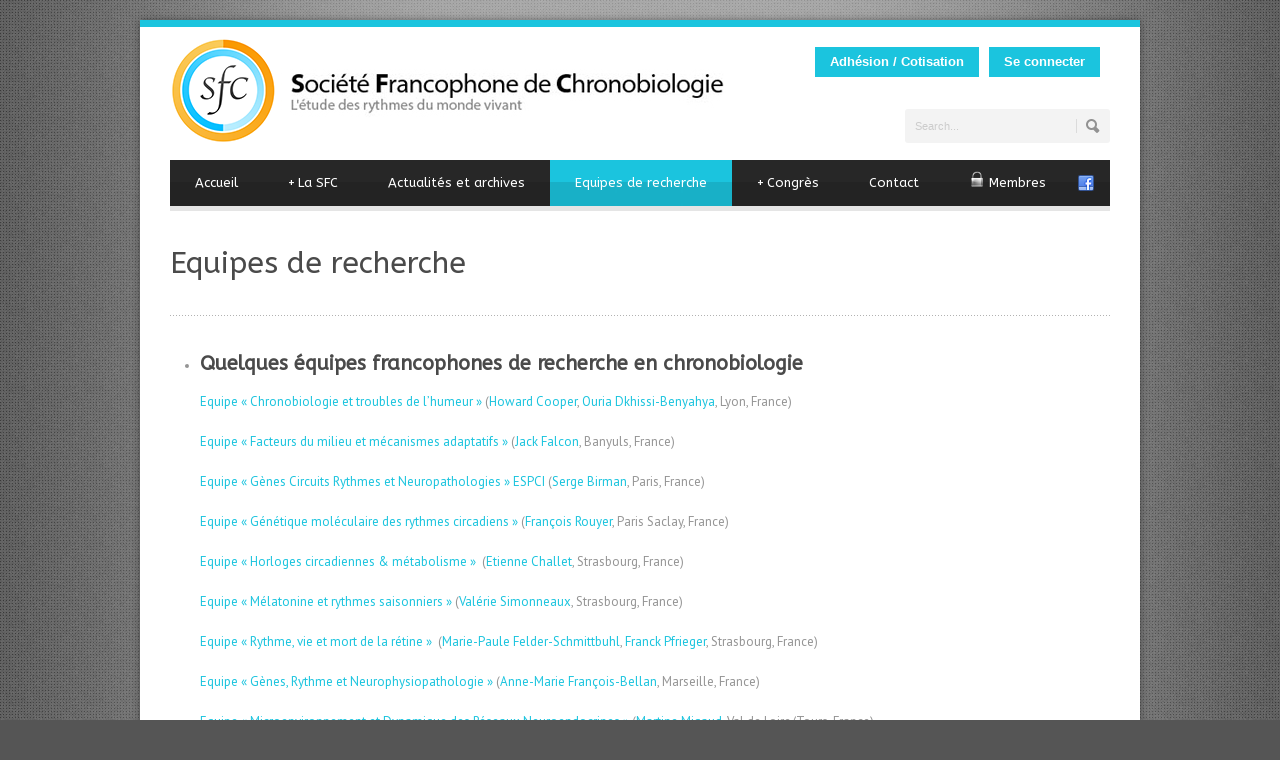

--- FILE ---
content_type: text/html; charset=UTF-8
request_url: http://www.sf-chronobiologie.org/recherche/
body_size: 46657
content:
<!DOCTYPE html>
<!--[if lt IE 7]><html class="no-js lt-ie9 lt-ie8 lt-ie7" lang="fr-FR"> <![endif]-->
<!--[if IE 7]><html class="no-js lt-ie9 lt-ie8" lang="fr-FR"> <![endif]-->
<!--[if IE 8]><html class="no-js lt-ie9" lang="fr-FR"> <![endif]-->
<!--[if gt IE 8]><!--> <html class="no-js" lang="fr-FR"> <!--<![endif]-->
<head>

	<!-- Basic Page Needs
  ================================================== -->
	<meta charset="UTF-8" />
	<title>Société Francophone de Chronobiologie  &raquo; Equipes de recherche</title>

	<!--[if lt IE 9]>
		<script src="http://html5shiv.googlecode.com/svn/trunk/html5.js"></script>
	<![endif]-->

	<!-- CSS
  ================================================== -->
	<link rel="stylesheet" href="http://www.sf-chronobiologie.org/wp-content/themes/bluediamond/style.css" type="text/css" />
	
				<meta name="viewport" content="width=device-width, user-scalable=no">
		<link rel="stylesheet" href="http://www.sf-chronobiologie.org/wp-content/themes/bluediamond/stylesheet/foundation-responsive.css">
		
	<!--[if IE 7]>
		<link rel="stylesheet" href="http://www.sf-chronobiologie.org/wp-content/themes/bluediamond/stylesheet/ie7-style.css" /> 
	<![endif]-->	
	
	<link rel="shortcut icon" href="https://www.sf-chronobiologie.org/wp-content/uploads/2013/07/Logo-SFC-1.jpg" type="image/x-icon" /><meta name='robots' content='max-image-preview:large' />
<link rel='dns-prefetch' href='//fonts.googleapis.com' />
<link rel="alternate" type="application/rss+xml" title="Société Francophone de Chronobiologie &raquo; Flux" href="https://www.sf-chronobiologie.org/feed/" />
<link rel="alternate" type="application/rss+xml" title="Société Francophone de Chronobiologie &raquo; Flux des commentaires" href="https://www.sf-chronobiologie.org/comments/feed/" />
<link rel="alternate" type="application/rss+xml" title="Société Francophone de Chronobiologie &raquo; Equipes de recherche Flux des commentaires" href="https://www.sf-chronobiologie.org/recherche/feed/" />
<script type="text/javascript">
window._wpemojiSettings = {"baseUrl":"https:\/\/s.w.org\/images\/core\/emoji\/14.0.0\/72x72\/","ext":".png","svgUrl":"https:\/\/s.w.org\/images\/core\/emoji\/14.0.0\/svg\/","svgExt":".svg","source":{"concatemoji":"http:\/\/www.sf-chronobiologie.org\/wp-includes\/js\/wp-emoji-release.min.js?ver=6.1.9"}};
/*! This file is auto-generated */
!function(e,a,t){var n,r,o,i=a.createElement("canvas"),p=i.getContext&&i.getContext("2d");function s(e,t){var a=String.fromCharCode,e=(p.clearRect(0,0,i.width,i.height),p.fillText(a.apply(this,e),0,0),i.toDataURL());return p.clearRect(0,0,i.width,i.height),p.fillText(a.apply(this,t),0,0),e===i.toDataURL()}function c(e){var t=a.createElement("script");t.src=e,t.defer=t.type="text/javascript",a.getElementsByTagName("head")[0].appendChild(t)}for(o=Array("flag","emoji"),t.supports={everything:!0,everythingExceptFlag:!0},r=0;r<o.length;r++)t.supports[o[r]]=function(e){if(p&&p.fillText)switch(p.textBaseline="top",p.font="600 32px Arial",e){case"flag":return s([127987,65039,8205,9895,65039],[127987,65039,8203,9895,65039])?!1:!s([55356,56826,55356,56819],[55356,56826,8203,55356,56819])&&!s([55356,57332,56128,56423,56128,56418,56128,56421,56128,56430,56128,56423,56128,56447],[55356,57332,8203,56128,56423,8203,56128,56418,8203,56128,56421,8203,56128,56430,8203,56128,56423,8203,56128,56447]);case"emoji":return!s([129777,127995,8205,129778,127999],[129777,127995,8203,129778,127999])}return!1}(o[r]),t.supports.everything=t.supports.everything&&t.supports[o[r]],"flag"!==o[r]&&(t.supports.everythingExceptFlag=t.supports.everythingExceptFlag&&t.supports[o[r]]);t.supports.everythingExceptFlag=t.supports.everythingExceptFlag&&!t.supports.flag,t.DOMReady=!1,t.readyCallback=function(){t.DOMReady=!0},t.supports.everything||(n=function(){t.readyCallback()},a.addEventListener?(a.addEventListener("DOMContentLoaded",n,!1),e.addEventListener("load",n,!1)):(e.attachEvent("onload",n),a.attachEvent("onreadystatechange",function(){"complete"===a.readyState&&t.readyCallback()})),(e=t.source||{}).concatemoji?c(e.concatemoji):e.wpemoji&&e.twemoji&&(c(e.twemoji),c(e.wpemoji)))}(window,document,window._wpemojiSettings);
</script>
<style type="text/css">
img.wp-smiley,
img.emoji {
	display: inline !important;
	border: none !important;
	box-shadow: none !important;
	height: 1em !important;
	width: 1em !important;
	margin: 0 0.07em !important;
	vertical-align: -0.1em !important;
	background: none !important;
	padding: 0 !important;
}
</style>
	<link rel='stylesheet' id='style-custom-css' href='http://www.sf-chronobiologie.org/wp-content/themes/bluediamond/style-custom.css?ver=6.1.9' type='text/css' media='all' />
<link rel='stylesheet' id='Google-Font-ABeeZee-css' href='https://fonts.googleapis.com/css?family=ABeeZee%3An%2Ci%2Cb%2Cbi&#038;subset=latin&#038;ver=6.1.9' type='text/css' media='all' />
<link rel='stylesheet' id='Google-Font-Droid+Serif-css' href='https://fonts.googleapis.com/css?family=Droid+Serif%3An%2Ci%2Cb%2Cbi&#038;subset=latin&#038;ver=6.1.9' type='text/css' media='all' />
<link rel='stylesheet' id='Google-Font-PT+Sans-css' href='https://fonts.googleapis.com/css?family=PT+Sans%3An%2Ci%2Cb%2Cbi&#038;subset=latin&#038;ver=6.1.9' type='text/css' media='all' />
<link rel='stylesheet' id='layerslider-css' href='http://www.sf-chronobiologie.org/wp-content/plugins/layerslider/assets/static/layerslider/css/layerslider.css?ver=7.5.3' type='text/css' media='all' />
<link rel='stylesheet' id='wp-block-library-css' href='http://www.sf-chronobiologie.org/wp-includes/css/dist/block-library/style.min.css?ver=6.1.9' type='text/css' media='all' />
<link rel='stylesheet' id='classic-theme-styles-css' href='http://www.sf-chronobiologie.org/wp-includes/css/classic-themes.min.css?ver=1' type='text/css' media='all' />
<style id='global-styles-inline-css' type='text/css'>
body{--wp--preset--color--black: #000000;--wp--preset--color--cyan-bluish-gray: #abb8c3;--wp--preset--color--white: #ffffff;--wp--preset--color--pale-pink: #f78da7;--wp--preset--color--vivid-red: #cf2e2e;--wp--preset--color--luminous-vivid-orange: #ff6900;--wp--preset--color--luminous-vivid-amber: #fcb900;--wp--preset--color--light-green-cyan: #7bdcb5;--wp--preset--color--vivid-green-cyan: #00d084;--wp--preset--color--pale-cyan-blue: #8ed1fc;--wp--preset--color--vivid-cyan-blue: #0693e3;--wp--preset--color--vivid-purple: #9b51e0;--wp--preset--gradient--vivid-cyan-blue-to-vivid-purple: linear-gradient(135deg,rgba(6,147,227,1) 0%,rgb(155,81,224) 100%);--wp--preset--gradient--light-green-cyan-to-vivid-green-cyan: linear-gradient(135deg,rgb(122,220,180) 0%,rgb(0,208,130) 100%);--wp--preset--gradient--luminous-vivid-amber-to-luminous-vivid-orange: linear-gradient(135deg,rgba(252,185,0,1) 0%,rgba(255,105,0,1) 100%);--wp--preset--gradient--luminous-vivid-orange-to-vivid-red: linear-gradient(135deg,rgba(255,105,0,1) 0%,rgb(207,46,46) 100%);--wp--preset--gradient--very-light-gray-to-cyan-bluish-gray: linear-gradient(135deg,rgb(238,238,238) 0%,rgb(169,184,195) 100%);--wp--preset--gradient--cool-to-warm-spectrum: linear-gradient(135deg,rgb(74,234,220) 0%,rgb(151,120,209) 20%,rgb(207,42,186) 40%,rgb(238,44,130) 60%,rgb(251,105,98) 80%,rgb(254,248,76) 100%);--wp--preset--gradient--blush-light-purple: linear-gradient(135deg,rgb(255,206,236) 0%,rgb(152,150,240) 100%);--wp--preset--gradient--blush-bordeaux: linear-gradient(135deg,rgb(254,205,165) 0%,rgb(254,45,45) 50%,rgb(107,0,62) 100%);--wp--preset--gradient--luminous-dusk: linear-gradient(135deg,rgb(255,203,112) 0%,rgb(199,81,192) 50%,rgb(65,88,208) 100%);--wp--preset--gradient--pale-ocean: linear-gradient(135deg,rgb(255,245,203) 0%,rgb(182,227,212) 50%,rgb(51,167,181) 100%);--wp--preset--gradient--electric-grass: linear-gradient(135deg,rgb(202,248,128) 0%,rgb(113,206,126) 100%);--wp--preset--gradient--midnight: linear-gradient(135deg,rgb(2,3,129) 0%,rgb(40,116,252) 100%);--wp--preset--duotone--dark-grayscale: url('#wp-duotone-dark-grayscale');--wp--preset--duotone--grayscale: url('#wp-duotone-grayscale');--wp--preset--duotone--purple-yellow: url('#wp-duotone-purple-yellow');--wp--preset--duotone--blue-red: url('#wp-duotone-blue-red');--wp--preset--duotone--midnight: url('#wp-duotone-midnight');--wp--preset--duotone--magenta-yellow: url('#wp-duotone-magenta-yellow');--wp--preset--duotone--purple-green: url('#wp-duotone-purple-green');--wp--preset--duotone--blue-orange: url('#wp-duotone-blue-orange');--wp--preset--font-size--small: 13px;--wp--preset--font-size--medium: 20px;--wp--preset--font-size--large: 36px;--wp--preset--font-size--x-large: 42px;--wp--preset--spacing--20: 0.44rem;--wp--preset--spacing--30: 0.67rem;--wp--preset--spacing--40: 1rem;--wp--preset--spacing--50: 1.5rem;--wp--preset--spacing--60: 2.25rem;--wp--preset--spacing--70: 3.38rem;--wp--preset--spacing--80: 5.06rem;}:where(.is-layout-flex){gap: 0.5em;}body .is-layout-flow > .alignleft{float: left;margin-inline-start: 0;margin-inline-end: 2em;}body .is-layout-flow > .alignright{float: right;margin-inline-start: 2em;margin-inline-end: 0;}body .is-layout-flow > .aligncenter{margin-left: auto !important;margin-right: auto !important;}body .is-layout-constrained > .alignleft{float: left;margin-inline-start: 0;margin-inline-end: 2em;}body .is-layout-constrained > .alignright{float: right;margin-inline-start: 2em;margin-inline-end: 0;}body .is-layout-constrained > .aligncenter{margin-left: auto !important;margin-right: auto !important;}body .is-layout-constrained > :where(:not(.alignleft):not(.alignright):not(.alignfull)){max-width: var(--wp--style--global--content-size);margin-left: auto !important;margin-right: auto !important;}body .is-layout-constrained > .alignwide{max-width: var(--wp--style--global--wide-size);}body .is-layout-flex{display: flex;}body .is-layout-flex{flex-wrap: wrap;align-items: center;}body .is-layout-flex > *{margin: 0;}:where(.wp-block-columns.is-layout-flex){gap: 2em;}.has-black-color{color: var(--wp--preset--color--black) !important;}.has-cyan-bluish-gray-color{color: var(--wp--preset--color--cyan-bluish-gray) !important;}.has-white-color{color: var(--wp--preset--color--white) !important;}.has-pale-pink-color{color: var(--wp--preset--color--pale-pink) !important;}.has-vivid-red-color{color: var(--wp--preset--color--vivid-red) !important;}.has-luminous-vivid-orange-color{color: var(--wp--preset--color--luminous-vivid-orange) !important;}.has-luminous-vivid-amber-color{color: var(--wp--preset--color--luminous-vivid-amber) !important;}.has-light-green-cyan-color{color: var(--wp--preset--color--light-green-cyan) !important;}.has-vivid-green-cyan-color{color: var(--wp--preset--color--vivid-green-cyan) !important;}.has-pale-cyan-blue-color{color: var(--wp--preset--color--pale-cyan-blue) !important;}.has-vivid-cyan-blue-color{color: var(--wp--preset--color--vivid-cyan-blue) !important;}.has-vivid-purple-color{color: var(--wp--preset--color--vivid-purple) !important;}.has-black-background-color{background-color: var(--wp--preset--color--black) !important;}.has-cyan-bluish-gray-background-color{background-color: var(--wp--preset--color--cyan-bluish-gray) !important;}.has-white-background-color{background-color: var(--wp--preset--color--white) !important;}.has-pale-pink-background-color{background-color: var(--wp--preset--color--pale-pink) !important;}.has-vivid-red-background-color{background-color: var(--wp--preset--color--vivid-red) !important;}.has-luminous-vivid-orange-background-color{background-color: var(--wp--preset--color--luminous-vivid-orange) !important;}.has-luminous-vivid-amber-background-color{background-color: var(--wp--preset--color--luminous-vivid-amber) !important;}.has-light-green-cyan-background-color{background-color: var(--wp--preset--color--light-green-cyan) !important;}.has-vivid-green-cyan-background-color{background-color: var(--wp--preset--color--vivid-green-cyan) !important;}.has-pale-cyan-blue-background-color{background-color: var(--wp--preset--color--pale-cyan-blue) !important;}.has-vivid-cyan-blue-background-color{background-color: var(--wp--preset--color--vivid-cyan-blue) !important;}.has-vivid-purple-background-color{background-color: var(--wp--preset--color--vivid-purple) !important;}.has-black-border-color{border-color: var(--wp--preset--color--black) !important;}.has-cyan-bluish-gray-border-color{border-color: var(--wp--preset--color--cyan-bluish-gray) !important;}.has-white-border-color{border-color: var(--wp--preset--color--white) !important;}.has-pale-pink-border-color{border-color: var(--wp--preset--color--pale-pink) !important;}.has-vivid-red-border-color{border-color: var(--wp--preset--color--vivid-red) !important;}.has-luminous-vivid-orange-border-color{border-color: var(--wp--preset--color--luminous-vivid-orange) !important;}.has-luminous-vivid-amber-border-color{border-color: var(--wp--preset--color--luminous-vivid-amber) !important;}.has-light-green-cyan-border-color{border-color: var(--wp--preset--color--light-green-cyan) !important;}.has-vivid-green-cyan-border-color{border-color: var(--wp--preset--color--vivid-green-cyan) !important;}.has-pale-cyan-blue-border-color{border-color: var(--wp--preset--color--pale-cyan-blue) !important;}.has-vivid-cyan-blue-border-color{border-color: var(--wp--preset--color--vivid-cyan-blue) !important;}.has-vivid-purple-border-color{border-color: var(--wp--preset--color--vivid-purple) !important;}.has-vivid-cyan-blue-to-vivid-purple-gradient-background{background: var(--wp--preset--gradient--vivid-cyan-blue-to-vivid-purple) !important;}.has-light-green-cyan-to-vivid-green-cyan-gradient-background{background: var(--wp--preset--gradient--light-green-cyan-to-vivid-green-cyan) !important;}.has-luminous-vivid-amber-to-luminous-vivid-orange-gradient-background{background: var(--wp--preset--gradient--luminous-vivid-amber-to-luminous-vivid-orange) !important;}.has-luminous-vivid-orange-to-vivid-red-gradient-background{background: var(--wp--preset--gradient--luminous-vivid-orange-to-vivid-red) !important;}.has-very-light-gray-to-cyan-bluish-gray-gradient-background{background: var(--wp--preset--gradient--very-light-gray-to-cyan-bluish-gray) !important;}.has-cool-to-warm-spectrum-gradient-background{background: var(--wp--preset--gradient--cool-to-warm-spectrum) !important;}.has-blush-light-purple-gradient-background{background: var(--wp--preset--gradient--blush-light-purple) !important;}.has-blush-bordeaux-gradient-background{background: var(--wp--preset--gradient--blush-bordeaux) !important;}.has-luminous-dusk-gradient-background{background: var(--wp--preset--gradient--luminous-dusk) !important;}.has-pale-ocean-gradient-background{background: var(--wp--preset--gradient--pale-ocean) !important;}.has-electric-grass-gradient-background{background: var(--wp--preset--gradient--electric-grass) !important;}.has-midnight-gradient-background{background: var(--wp--preset--gradient--midnight) !important;}.has-small-font-size{font-size: var(--wp--preset--font-size--small) !important;}.has-medium-font-size{font-size: var(--wp--preset--font-size--medium) !important;}.has-large-font-size{font-size: var(--wp--preset--font-size--large) !important;}.has-x-large-font-size{font-size: var(--wp--preset--font-size--x-large) !important;}
.wp-block-navigation a:where(:not(.wp-element-button)){color: inherit;}
:where(.wp-block-columns.is-layout-flex){gap: 2em;}
.wp-block-pullquote{font-size: 1.5em;line-height: 1.6;}
</style>
<link rel='stylesheet' id='superfish-css' href='http://www.sf-chronobiologie.org/wp-content/themes/bluediamond/stylesheet/superfish.css?ver=6.1.9' type='text/css' media='all' />
<link rel='stylesheet' id='fancybox-css' href='http://www.sf-chronobiologie.org/wp-content/themes/bluediamond/stylesheet/fancybox.css?ver=6.1.9' type='text/css' media='all' />
<link rel='stylesheet' id='fancybox-thumbs-css' href='http://www.sf-chronobiologie.org/wp-content/themes/bluediamond/stylesheet/jquery.fancybox-thumbs.css?ver=6.1.9' type='text/css' media='all' />
<script type='text/javascript' src='http://www.sf-chronobiologie.org/wp-includes/js/jquery/jquery.min.js?ver=3.6.1' id='jquery-core-js'></script>
<script type='text/javascript' src='http://www.sf-chronobiologie.org/wp-includes/js/jquery/jquery-migrate.min.js?ver=3.3.2' id='jquery-migrate-js'></script>
<script type='text/javascript' id='layerslider-utils-js-extra'>
/* <![CDATA[ */
var LS_Meta = {"v":"7.5.3","fixGSAP":"1"};
/* ]]> */
</script>
<script type='text/javascript' src='http://www.sf-chronobiologie.org/wp-content/plugins/layerslider/assets/static/layerslider/js/layerslider.utils.js?ver=7.5.3' id='layerslider-utils-js'></script>
<script type='text/javascript' src='http://www.sf-chronobiologie.org/wp-content/plugins/layerslider/assets/static/layerslider/js/layerslider.kreaturamedia.jquery.js?ver=7.5.3' id='layerslider-js'></script>
<script type='text/javascript' src='http://www.sf-chronobiologie.org/wp-content/plugins/layerslider/assets/static/layerslider/js/layerslider.transitions.js?ver=7.5.3' id='layerslider-transitions-js'></script>
<script type='text/javascript' src='http://www.sf-chronobiologie.org/wp-content/themes/bluediamond/javascript/jquery.fitvids.js?ver=1.0' id='fitvids-js'></script>
<meta name="generator" content="Powered by LayerSlider 7.5.3 - Build Heros, Sliders, and Popups. Create Animations and Beautiful, Rich Web Content as Easy as Never Before on WordPress." />
<!-- LayerSlider updates and docs at: https://layerslider.com -->
<link rel="https://api.w.org/" href="https://www.sf-chronobiologie.org/wp-json/" /><link rel="alternate" type="application/json" href="https://www.sf-chronobiologie.org/wp-json/wp/v2/pages/77" /><link rel="EditURI" type="application/rsd+xml" title="RSD" href="https://www.sf-chronobiologie.org/xmlrpc.php?rsd" />
<link rel="wlwmanifest" type="application/wlwmanifest+xml" href="http://www.sf-chronobiologie.org/wp-includes/wlwmanifest.xml" />
<meta name="generator" content="WordPress 6.1.9" />
<link rel="canonical" href="https://www.sf-chronobiologie.org/recherche/" />
<link rel='shortlink' href='https://www.sf-chronobiologie.org/?p=77' />
<link rel="alternate" type="application/json+oembed" href="https://www.sf-chronobiologie.org/wp-json/oembed/1.0/embed?url=https%3A%2F%2Fwww.sf-chronobiologie.org%2Frecherche%2F" />
<link rel="alternate" type="text/xml+oembed" href="https://www.sf-chronobiologie.org/wp-json/oembed/1.0/embed?url=https%3A%2F%2Fwww.sf-chronobiologie.org%2Frecherche%2F&#038;format=xml" />
<script>
  (function(i,s,o,g,r,a,m){i['GoogleAnalyticsObject']=r;i[r]=i[r]||function(){
  (i[r].q=i[r].q||[]).push(arguments)},i[r].l=1*new Date();a=s.createElement(o),
  m=s.getElementsByTagName(o)[0];a.async=1;a.src=g;m.parentNode.insertBefore(a,m)
  })(window,document,'script','//www.google-analytics.com/analytics.js','ga');

  ga('create', 'UA-19833271-18', 'sf-chronobiologie.org');
  ga('send', 'pageview');

</script>	
<!--[if lt IE 9]>
<style type="text/css">
	div.shortcode-dropcap.circle,
	div.anythingSlider .anythingControls ul a, .flex-control-nav li a, 
	.nivo-controlNav a, ls-bottom-slidebuttons a{
		z-index: 1000;
		position: relative;
		behavior: url(http://www.sf-chronobiologie.org/wp-content/themes/bluediamond/stylesheet/ie-fix/PIE.php);
	}
	div.top-search-wrapper .search-text{ width: 185px; }
	div.top-search-wrapper .search-text input{ float: right; }
	div.logo-right-text-content { width: 400px !important; }
	
	span.hover-link, span.hover-video, span.hover-zoom{ display: none !important; }
	
	.portfolio-media-wrapper:hover span{ display: block !important; }
	.blog-media-wrapper:hover span{ display: block !important; }	
</style>
<![endif]-->
	
</head>
<body class="page-template-default page page-id-77">
<div class="body-outer-wrapper">
	<div class="body-wrapper boxed-style">
		
		<div class="top-navigation-wrapper boxed-style"></div>
		<div class="header-wrapper container main">
				
			<!-- Get Logo -->
			<div class="logo-wrapper">
				<a href="https://www.sf-chronobiologie.org"><img src="https://www.sf-chronobiologie.org/wp-content/uploads/2014/02/logo.png" alt=""/></a>			</div>
			<div class="logo-right-text"><div class="logo-right-text-content"><a class="gdl-button" href="/adhesion-et-cotisation">Adhésion / Cotisation</a><a href="/wp-login" class="gdl-button">Se connecter</a></div><div class="top-search-wrapper"><div class="gdl-search-form">
	<form method="get" id="searchform" action="https://www.sf-chronobiologie.org/">
				<div class="search-text" id="search-text">
			<input type="text" value="Search..." name="s" id="s" autocomplete="off" data-default="Search..." />
		</div>
		<input type="submit" id="searchsubmit" value="" />
		<div class="clear"></div>
	</form>
</div></div></div>
			<!-- Navigation -->
			<div class="clear"></div>
			<div class="gdl-navigation-wrapper">
				<div class="responsive-menu-wrapper"><select id="menu-main" class="menu dropdown-menu"><option value="" class="blank">&#8212; Main Menu &#8212;</option><option class="menu-item menu-item-type-post_type menu-item-object-page menu-item-23 menu-item-depth-0" value="https://www.sf-chronobiologie.org/actualite/accueil/">Accueil</option>
<option class="menu-item menu-item-type-custom menu-item-object-custom menu-item-has-children menu-item-80 menu-item-depth-0" value="#">La SFC</option>	<option class="menu-item menu-item-type-post_type menu-item-object-page menu-item-20 menu-item-depth-1" value="https://www.sf-chronobiologie.org/la-sfc/">- Présentation</option>
	<option class="menu-item menu-item-type-post_type menu-item-object-page menu-item-131 menu-item-depth-1" value="https://www.sf-chronobiologie.org/mieux-connaitre-la-sfc/">- Histoire de la SFC</option>
	<option class="menu-item menu-item-type-post_type menu-item-object-page menu-item-129 menu-item-depth-1" value="https://www.sf-chronobiologie.org/conseil-dadministration/">- Conseil d&rsquo;administration</option>
	<option class="menu-item menu-item-type-post_type menu-item-object-page menu-item-130 menu-item-depth-1" value="https://www.sf-chronobiologie.org/les-statuts-de-la-sfc/">- Les statuts de la SFC</option>
	<option class="menu-item menu-item-type-post_type menu-item-object-page menu-item-252 menu-item-depth-1" value="https://www.sf-chronobiologie.org/chronobiologie-medicale/">- Chronobiologie, liens avec la santé humaine</option>
	<option class="menu-item menu-item-type-post_type menu-item-object-page menu-item-255 menu-item-depth-1" value="https://www.sf-chronobiologie.org/enseignement/">- Enseignement</option>
	<option class="menu-item menu-item-type-post_type menu-item-object-page menu-item-258 menu-item-depth-1" value="https://www.sf-chronobiologie.org/grand-public/">- Grand public</option>
	<option class="menu-item menu-item-type-post_type menu-item-object-page menu-item-74 menu-item-depth-1" value="https://www.sf-chronobiologie.org/revue-rythmes/">- Archives Revue Rythmes</option>
	<option class="menu-item menu-item-type-post_type menu-item-object-page menu-item-17 menu-item-depth-1" value="https://www.sf-chronobiologie.org/publicationsdesmembresdelasfc/">- Publications des membres de la SFC</option>

<option class="menu-item menu-item-type-post_type menu-item-object-page menu-item-19 menu-item-depth-0" value="https://www.sf-chronobiologie.org/actualite/">Actualités et archives</option>
<option class="menu-item menu-item-type-post_type menu-item-object-page current-menu-item page_item page-item-77 current_page_item menu-item-79 menu-item-depth-0" value="https://www.sf-chronobiologie.org/recherche/" selected="selected">Equipes de recherche</option>
<option class="menu-item menu-item-type-custom menu-item-object-custom menu-item-has-children menu-item-141 menu-item-depth-0" value="#">Congrès</option>	<option class="menu-item menu-item-type-post_type menu-item-object-page menu-item-75 menu-item-depth-1" value="https://www.sf-chronobiologie.org/congres/">- Le congrès bisannuel</option>
	<option class="menu-item menu-item-type-post_type menu-item-object-page menu-item-186 menu-item-depth-1" value="https://www.sf-chronobiologie.org/les-prix-attribues-par-la-sfc/">- Les prix et bourses attribué.es par la SFC</option>

<option class="menu-item menu-item-type-post_type menu-item-object-page menu-item-16 menu-item-depth-0" value="https://www.sf-chronobiologie.org/contact/">Contact</option>
<option class="menu-item menu-item-type-custom menu-item-object-custom menu-item-193 menu-item-depth-0" value="/acces-intranet/"><img src="/wp-content/uploads/2013/07/cadenas32.png" width="16"/> Membres</option>
</select></div><div class="clear"></div><div class="navigation-wrapper"><div id="main-superfish-wrapper" class="menu-wrapper"><ul id="menu-main-1" class="sf-menu"><li id="menu-item-23" class="menu-item menu-item-type-post_type menu-item-object-page menu-item-23"><a href="https://www.sf-chronobiologie.org/actualite/accueil/">Accueil</a></li>
<li id="menu-item-80" class="menu-item menu-item-type-custom menu-item-object-custom menu-item-has-children menu-item-80"><a href="#">La SFC</a>
<ul class="sub-menu">
	<li id="menu-item-20" class="menu-item menu-item-type-post_type menu-item-object-page menu-item-20"><a href="https://www.sf-chronobiologie.org/la-sfc/">Présentation</a></li>
	<li id="menu-item-131" class="menu-item menu-item-type-post_type menu-item-object-page menu-item-131"><a href="https://www.sf-chronobiologie.org/mieux-connaitre-la-sfc/">Histoire de la SFC</a></li>
	<li id="menu-item-129" class="menu-item menu-item-type-post_type menu-item-object-page menu-item-129"><a href="https://www.sf-chronobiologie.org/conseil-dadministration/">Conseil d&rsquo;administration</a></li>
	<li id="menu-item-130" class="menu-item menu-item-type-post_type menu-item-object-page menu-item-130"><a href="https://www.sf-chronobiologie.org/les-statuts-de-la-sfc/">Les statuts de la SFC</a></li>
	<li id="menu-item-252" class="menu-item menu-item-type-post_type menu-item-object-page menu-item-252"><a href="https://www.sf-chronobiologie.org/chronobiologie-medicale/">Chronobiologie, liens avec la santé humaine</a></li>
	<li id="menu-item-255" class="menu-item menu-item-type-post_type menu-item-object-page menu-item-255"><a href="https://www.sf-chronobiologie.org/enseignement/">Enseignement</a></li>
	<li id="menu-item-258" class="menu-item menu-item-type-post_type menu-item-object-page menu-item-258"><a href="https://www.sf-chronobiologie.org/grand-public/">Grand public</a></li>
	<li id="menu-item-74" class="menu-item menu-item-type-post_type menu-item-object-page menu-item-74"><a href="https://www.sf-chronobiologie.org/revue-rythmes/">Archives Revue Rythmes</a></li>
	<li id="menu-item-17" class="menu-item menu-item-type-post_type menu-item-object-page menu-item-17"><a href="https://www.sf-chronobiologie.org/publicationsdesmembresdelasfc/">Publications des membres de la SFC</a></li>
</ul>
</li>
<li id="menu-item-19" class="menu-item menu-item-type-post_type menu-item-object-page menu-item-19"><a href="https://www.sf-chronobiologie.org/actualite/">Actualités et archives</a></li>
<li id="menu-item-79" class="menu-item menu-item-type-post_type menu-item-object-page current-menu-item page_item page-item-77 current_page_item menu-item-79"><a href="https://www.sf-chronobiologie.org/recherche/" aria-current="page">Equipes de recherche</a></li>
<li id="menu-item-141" class="menu-item menu-item-type-custom menu-item-object-custom menu-item-has-children menu-item-141"><a href="#">Congrès</a>
<ul class="sub-menu">
	<li id="menu-item-75" class="menu-item menu-item-type-post_type menu-item-object-page menu-item-75"><a href="https://www.sf-chronobiologie.org/congres/">Le congrès bisannuel</a></li>
	<li id="menu-item-186" class="menu-item menu-item-type-post_type menu-item-object-page menu-item-186"><a href="https://www.sf-chronobiologie.org/les-prix-attribues-par-la-sfc/">Les prix et bourses attribué.es par la SFC</a></li>
</ul>
</li>
<li id="menu-item-16" class="menu-item menu-item-type-post_type menu-item-object-page menu-item-16"><a href="https://www.sf-chronobiologie.org/contact/">Contact</a></li>
<li id="menu-item-193" class="menu-item menu-item-type-custom menu-item-object-custom menu-item-193"><a href="/acces-intranet/"><img src="/wp-content/uploads/2013/07/cadenas32.png" width="16"/> Membres</a></li>
</ul></div><div id="gdl-social-icon" class="social-wrapper"><div class="social-icon-wrapper"><div class="social-icon"><a target="_blank" href="Acces intranet"><img src="http://www.sf-chronobiologie.org/wp-content/themes/bluediamond/images/icon/social-icon/facebook.png" alt="facebook"/></a></div></div></div><div class="clear"></div></div>				<div class="clear"></div>
			</div>
			
		</div> <!-- header wrapper container -->
		
		<div class="content-wrapper container main">			
	<div id="post-77" class="post-77 page type-page status-publish hentry">
	<div class="page-wrapper single-page ">
		<div class="page-header-wrapper gdl-border-x bottom"><div class="page-header-top-gimmick"></div><h1 class="page-header-title">Equipes de recherche</h1><span class="page-header-caption"></span></div><div class="row gdl-page-row-wrapper"><div class="gdl-page-left mb0 twelve columns"><div class="row"><div class="gdl-page-item mb0 twelve columns"><div class="row"><div class="twelve columns mb45"><div class="gdl-page-content"><ul>
<li>
<h3><strong>Quelques équipes francophones de recherche en chronobiologie<br />
</strong></h3>
</li>
</ul>
<p style="padding-left: 30px;"><a href="http://www.sbri.fr/team/chronobiology-and-affective-disorders" target="_blank" rel="noopener noreferrer">Equipe « Chronobiologie et troubles de l&rsquo;humeur »</a> (<a href="mailto:Howard.Cooper@inserm.fr" target="_blank" rel="noopener noreferrer">Howard Cooper</a>, <a href="mailto:ouria.benyahya@inserm.fr" target="_blank" rel="noopener noreferrer">Ouria Dkhissi-Benyahya</a>, Lyon, France)</p>
<p style="padding-left: 30px;"><a href="http://biom.obs-banyuls.fr/fr/equipe_facteurs_du_milieu_et_mecanismes_adaptatifs.html" target="_blank" rel="noopener noreferrer">Equipe « Facteurs du milieu et mécanismes adaptatifs » </a>(<a href="mailto:falcon@obs-banyuls.fr" target="_blank" rel="noopener noreferrer">Jack Falcon</a>, Banyuls, France)</p>
<p style="padding-left: 30px;"><a href="https://www.bio.espci.fr/Equipe" target="_blank" rel="noopener">Equipe « Gènes Circuits Rythmes et Neuropathologies » ESPCI</a> (<a href="serge.birman@espci.fr" target="_blank" rel="noopener">Serge Birman</a>, Paris, France)</p>
<p style="padding-left: 30px;"><a href="http://neuro-psi.cnrs.fr/spip.php?article126" target="_blank" rel="noopener noreferrer">Equipe « Génétique moléculaire des rythmes circadiens »</a> (<a href="mailto:francois.rouyer@inaf.cnrs-gif.fr" target="_blank" rel="noopener noreferrer">François Rouyer</a>, Paris Saclay, France)</p>
<p style="padding-left: 30px;"><a href="http://inci.u-strasbg.fr/fr/equ7/presentation.html" target="_blank" rel="noopener noreferrer">Equipe « Horloges circadiennes &amp; métabolisme »</a>  (<a href="mailto:challet@inci-cnrs.unistra.fr" target="_blank" rel="noopener noreferrer">Etienne Challet</a>, Strasbourg, France)</p>
<p style="padding-left: 30px;"><a href="http://inci.u-strasbg.fr/fr/equ8/presentation.html" target="_blank" rel="noopener noreferrer">Equipe « Mélatonine et rythmes saisonniers »</a> (<a href="mailto:simonneaux@inci-cnrs.unistra.fr" target="_blank" rel="noopener noreferrer">Valérie Simonneaux</a>, Strasbourg, France)</p>
<p style="padding-left: 30px;"><a href="http://inci.u-strasbg.fr/fr/equ6/presentation.html" target="_blank" rel="noopener noreferrer">Equipe « Rythme, vie et mort de la rétine »</a>  (<a href="mailto:feldermp@inci-cnrs.unistra.fr" target="_blank" rel="noopener noreferrer">Marie-Paule Felder-Schmittbuhl</a>, <a href="mailto:pfrieger@inci-cnrs.unistra.fr" target="_blank" rel="noopener noreferrer">Franck Pfrieger</a>, Strasbourg, France)</p>
<p style="padding-left: 30px;"><a href="https://inp.univ-amu.fr/en/teams/genes-rhythm-and-neurophysiopathology">Equipe « Gènes, Rythme et Neurophysiopathologie »</a> (<a href="mailto:anne-marie.francois@univ-amu.fr">Anne-Marie François-Bellan</a>, Marseille, France)</p>
<p style="padding-left: 30px;"><a href="http://www6.val-de-loire.inra.fr/physiologie_reproduction_comportements/Recherches/Pole-Comportements-Neuroendocrinologie/Microenvironnement-et-Dynamique-des-Reseaux-Neuroendocrines-MiDyNNet" target="_blank" rel="noopener noreferrer">Equipe « Microenvironnement et Dynamique des Réseaux Neuroendocrines » </a>(<a href="mailto:Martine.Migaud@tours.inra.fr" target="_blank" rel="noopener noreferrer">Martine Migaud</a>, Val de Loire/Tours, France)</p>
<p style="padding-left: 30px;"><a href="http://www6.val-de-loire.inra.fr/physiologie_reproduction_comportements/Recherches/Pole-Comportements-Neuroendocrinologie/Neuroendocrinologie-Moleculaire-de-la-Reproduction-NMR" target="_blank" rel="noopener noreferrer">Equipe « Neuroendocrinologie Moléculaire de la Reproduction »</a> (<a href="mailto:Hugues.Dardente@tours.inra.fr" target="_blank" rel="noopener noreferrer">Hugues Dardente</a>, Val de Loire/Tours, France)</p>
<p style="padding-left: 30px;"><a href="http://ash.univ-tours.fr/presentation/equipe-de-recherche-psychologie--62381.kjsp" target="_blank" rel="noopener noreferrer">Equipe « Psychologie des âges de la vie »</a> (<a href="mailto:rene.clarisse@univ-tours.fr" target="_blank" rel="noopener noreferrer">René Clarisse</a>, Tours, France)</p>
<p style="padding-left: 30px;"><a href="https://www.igf.cnrs.fr/index.php/fr/h-teams-fr/h-mollard-fr#th%C3%A8me-de-recherche" target="_blank" rel="noopener noreferrer">Equipe « Réseaux et rythmes dans les glandes endocrines »</a> (<a href="mailto:Xavier.Bonnefont@igf.cnrs.fr" target="_blank" rel="noopener noreferrer">Xavier Bonnefont</a>, Montpellier, France)</p>
<p style="padding-left: 30px;"><a href="http://ibv.unice.fr/research-team/delaunay/" target="_blank" rel="noopener noreferrer">Institut de Biologie Valrose </a>(<a href="mailto:Franck.DELAUNAY@unice.fr" target="_blank" rel="noopener noreferrer">Franck Delaunay</a>, Nice, France)</p>
<p style="padding-left: 30px;"><a href="http://www.iav.ac.ma/">Institut Agronomique et Vétérinaire Hassan II</a> (<a href="mailto:khalid_elallali@yahoo.fr">Khalid El Allali</a>, Rabat, Maroc)</p>
<p style="padding-left: 30px;"><a href="https://www.epfl.ch/">Ecole Polytechnique Fédérale de Lausanne</a> (<a href="mailto:f.gachon@uq.edu.au">Frédéric Gachon</a>, Lausanne, Suisse)</p>
<p style="padding-left: 30px;"><a href="https://imb.uq.edu.au/">Institute for Molecular Bioscience, University of Queensland, St. Lucia</a>, (<a href="mailto:f.gachon@uq.edu.au">Frédéric Gachon</a>, Brisbane, Australia)</p>
<p style="padding-left: 30px;"><a href="http://www.sbri.fr/team/chronobiology" target="_blank" rel="noopener noreferrer">Plateforme de chronobiologie humaine</a> (<a href="mailto:claude.gronfier@inserm.fr" target="_blank" rel="noopener noreferrer">Claude Gronfier</a>, Lyon/Bron, France)</p>
<p style="padding-left: 30px;"><a href="http://chronobiotron.u-strasbg.fr/" target="_blank" rel="noopener noreferrer">Plateforme de chronobiologie animale « Chronobiotron »</a> (<a href="mailto:sreibel@neuro-cnrs.unistra.fr" target="_blank" rel="noopener noreferrer">Sophie Reibel</a>, <a href="mailto:ciocca@neuro-cnrs.unistra.fr" target="_blank" rel="noopener noreferrer">Dominique Ciocca</a>, Strasbourg, France)</p>
<p style="padding-left: 30px;"><a href="http://www.ulb.ac.be/sciences/utc/" target="_blank" rel="noopener noreferrer">Unité de Chronobiologie Théorique </a>(<a href="mailto:gdupont@ulb.ac.be" target="_blank" rel="noopener noreferrer">Geneviève Dupont</a> et <a href="mailto:jleloup@ulb.ac.be" target="_blank" rel="noopener noreferrer">Jean-Christophe Leloup</a>, Bruxelles, Belgique)</p>
<p style="padding-left: 30px;"><a href="http://mecadev.cnrs.fr/index.php?category/BIOADAPT" target="_blank" rel="noopener noreferrer">Unité Mécanismes Adaptatifs et Evolution</a> (<a href="mailto:aujard@mnhn.fr" target="_blank" rel="noopener noreferrer">Fabienne Aujard</a>, Brunoy, France)</p>
<p style="padding-left: 30px;"><a href="http://rbc.vjf.inserm.fr/" target="_blank" rel="noopener noreferrer">Unité Rythmes Biologiques et Cancer</a> (<a href="mailto:F.Levi@warwick.ac.uk" target="_blank" rel="noopener noreferrer">Francis Lévi</a>, Villejuif, France)</p>
<p style="padding-left: 30px;">
<div class="clear"></div><div class="gdl-divider gdl-border-x top"><div class="scroll-top"></div></div>
</p>
<ul>
<li>
<h3><strong>Autres sociétés savantes de chronobiologie</strong></h3>
</li>
</ul>
<p style="padding-left: 30px;"><a href="https://srbr.org/" target="_blank" rel="noopener noreferrer">Society for Research on Biological Rhythms (SRBR)</a></p>
<p style="padding-left: 30px;"><a href="https://www.ebrs-online.org/" target="_blank" rel="noopener noreferrer">European Biological Rhythms Society (EBRS) </a></p>
<p style="padding-left: 30px;"><a href="http://ischronobiology.org/Joomla_1.5.26-Stable-Full_Package/" target="_blank" rel="noopener noreferrer">International Society for Chronobiology (ISC)</a></p>
<div class="clear"></div><div class="gdl-divider gdl-border-x top"><div class="scroll-top"></div></div>
<ul>
<li>
<h3><strong>Journaux de chronobiologie</strong></h3>
</li>
</ul>
<p style="padding-left: 30px;"><a href="http://informahealthcare.com/cbi" target="_blank" rel="noopener noreferrer">Chronobiology International </a></p>
<p style="padding-left: 30px;"><a href="http://jbr.sagepub.com/" target="_blank" rel="noopener noreferrer">Journal of Biological Rhythms</a></p>
<p style="padding-left: 30px;"><a href="http://www.tandfonline.com/toc/nbrr20/current" target="_blank" rel="noopener noreferrer">Biological Rhythm Research</a></p>
<p style="padding-left: 30px;"><a href="https://www.jcircadianrhythms.com/" target="_blank" rel="noopener noreferrer">Journal of Circadian Rhythms</a></p>
<p style="padding-left: 30px;"><a href="https://onlinelibrary.wiley.com/journal/1600079x" target="_blank" rel="noopener">Journal of Pineal Research</a></p>
<p style="text-align: left; padding-left: 30px;"><a href="https://www.springer.com/biomed/human+physiology/journal/41105" target="_blank" rel="noopener">Sleep and Biological Rhythms</a></p>
<p style="padding-left: 30px;"><a href="https://www.sciencedirect.com/journal/neurobiology-of-sleep-and-circadian-rhythms" target="_blank" rel="noopener">Neurobiology of Sleep and Circadian Rhythms</a></p>
<p style="padding-left: 30px;"><a href="https://www.mdpi.com/journal/clockssleep" target="_blank" rel="noopener">Clocks &amp; Sleep</a></p>
<p style="padding-left: 30px;"><a href="https://www.frontiersin.org/journals/all/sections/sleep-and-chronobiology#" target="_blank" rel="noopener">Frontiers in Sleep and Chronobiology</a></p>
<div class="clear"></div><div class="gdl-divider gdl-border-x top"><div class="scroll-top"></div></div>
<ul>
<li>
<h3><strong>Bases de données et ressources spécialisées en chronobiologie</strong></h3>
</li>
</ul>
<p style="padding-left: 30px;"><em>(en construction)</em></p>
<p style="padding-left: 30px;"><em><span style="color: #000000;">Métabolomique circadienne</span>  <a href="http://circadiomics.igb.uci.edu/" target="_blank" rel="noopener">http://circadiomics.igb.uci.edu/</a></em></p>
<p style="padding-left: 30px;"><em><span style="color: #000000;">Restriction alimentaire temporelle</span>  <a href="http://circadian.salk.edu/" target="_blank" rel="noopener">http://circadian.salk.edu/</a></em></p>
<p style="padding-left: 30px;"><em><span style="color: #000000;">Transcriptome et criblage de régulateurs circadiens</span>  <a href="http://biogps.org/circadian/#goto=welcome" target="_blank" rel="noopener">http://biogps.org/circadian/#goto=welcome</a></em></p>
<p style="padding-left: 30px;"><em><span style="color: #000000;">Transcriptomes circadiens</span> <a href="http://circadb.hogeneschlab.org/" target="_blank" rel="noopener">http://circadb.hogeneschlab.org/</a><br />
</em></p>
<p style="padding-left: 30px;"><em><span style="color: #000000;">Gènes régulés par BMAL1</span> http://circaclock.epfl.ch/</em></p>
<p style="padding-left: 30px;"><em><span style="color: #000000;">Régulation génique circadienne</span>  http://promoter.cdb.riken.jp/</em></p>
<div class="clear"></div><div class="gdl-divider gdl-border-x top"><div class="scroll-top"></div></div>
<h3><strong>Logiciels pour la recherche en chronobiologie</strong></h3>
<p style="padding-left: 30px;"><em>(en construction)</em></p>
<p style="padding-left: 30px;"><span style="color: #000000;"><em>Système de mesures en Rythmométrie, Chronobiométrie, analyses de séries temporelles et de prévisions</em></span>  <a href="http://www.euroestech.net/indexfr.php" target="_blank" rel="noopener">http://www.euroestech.net/indexfr.php</a></p>
<p style="padding-left: 30px;">Contact <span id="messageContent">Laurent Gouthière, INSERM/STAPS/Univ. Caen. <a href="mailto:l.gouthiere@euroestech.net" target="_blank" rel="noopener">l.gouthiere@euroestech.net</a></span></p>
<div class="clear"></div><div class="gdl-divider gdl-border-x top"><div class="scroll-top"></div></div>
<ul>
<li>
<h3><strong>Logiciels libres pour la recherche en chronobiologie</strong></h3>
<p><em>(en construction)</em></p>
<p><em><span style="color: #000000;">Circadian Rhythm lab &#8211; Roberto Refinetti</span>  </em><a href="https://www.circadian.org/softwar.html" target="_blank" rel="noopener"><em>https://www.circadian.org/softwar.html</em></a></p>
<p><em><span style="color: #000000;">Circ wave</span> <a href="https://www.euclock.org/results/item/circ-wave.html" target="_blank" rel="noopener">http://webpage2.woelmuis.nl/downloads.htm</a></em></li>
</ul>
<p><span style="color: #000000;"><strong>N&rsquo;hésitez pas à envoyer au secrétariat de la SFC vos suggestions d&rsquo;ajouts dans l&rsquo;une ou l&rsquo;autre de ces rubriques.</strong></span></p>
</div></div><div class="clear"></div></div></div><div class="clear"></div></div></div><div class="clear"></div></div>		<div class="clear"></div>
	</div> <!-- page wrapper -->
	</div> <!-- post class -->
		</div> <!-- content wrapper -->
		<div class="footer-top-bar boxed-style"></div>

				
		<div class="footer-wrapper boxed-style">

		<!-- Get Footer Widget -->
							<div class="container footer-container">
				<div class="footer-widget-wrapper">
					<div class="row">
						<div class="four columns gdl-footer-1 mb0"></div><div class="four columns gdl-footer-2 mb0"><div class="custom-sidebar widget_block widget_text" id="block-6">
<p>Société Francophone de Chronobiologie © 2023</p>
</div></div><div class="four columns gdl-footer-3 mb0"><div class="custom-sidebar widget_block widget_text" id="block-4">
<p>Site web crée par <a href="http://www.numericrea.com">Studio Numéricrea</a></p>
</div></div>						<div class="clear"></div>
					</div> <!-- close row -->
				</div>
			</div> 
		
		<!-- Get Copyright Text -->
							<div class="copyright-outer-wrapper boxed-style">
				<div class="container copyright-container">
					<div class="copyright-wrapper">
						<div class="copyright-left">
													</div> 
						<div class="copyright-right">
													</div> 
						<div class="clear"></div>
					</div>
				</div>
			</div>
				</div><!-- footer wrapper -->
	</div> <!-- body wrapper -->
</div> <!-- body outer wrapper -->
	
<script type="text/javascript">jQuery(document).ready(function(){});</script>	<script>
		var getElementsByClassName=function(a,b,c){if(document.getElementsByClassName){getElementsByClassName=function(a,b,c){c=c||document;var d=c.getElementsByClassName(a),e=b?new RegExp("\\b"+b+"\\b","i"):null,f=[],g;for(var h=0,i=d.length;h<i;h+=1){g=d[h];if(!e||e.test(g.nodeName)){f.push(g)}}return f}}else if(document.evaluate){getElementsByClassName=function(a,b,c){b=b||"*";c=c||document;var d=a.split(" "),e="",f="http://www.w3.org/1999/xhtml",g=document.documentElement.namespaceURI===f?f:null,h=[],i,j;for(var k=0,l=d.length;k<l;k+=1){e+="[contains(concat(' ', @class, ' '), ' "+d[k]+" ')]"}try{i=document.evaluate(".//"+b+e,c,g,0,null)}catch(m){i=document.evaluate(".//"+b+e,c,null,0,null)}while(j=i.iterateNext()){h.push(j)}return h}}else{getElementsByClassName=function(a,b,c){b=b||"*";c=c||document;var d=a.split(" "),e=[],f=b==="*"&&c.all?c.all:c.getElementsByTagName(b),g,h=[],i;for(var j=0,k=d.length;j<k;j+=1){e.push(new RegExp("(^|\\s)"+d[j]+"(\\s|$)"))}for(var l=0,m=f.length;l<m;l+=1){g=f[l];i=false;for(var n=0,o=e.length;n<o;n+=1){i=e[n].test(g.className);if(!i){break}}if(i){h.push(g)}}return h}}return getElementsByClassName(a,b,c)},
			dropdowns = getElementsByClassName( 'dropdown-menu' );
		for ( i=0; i<dropdowns.length; i++ )
			dropdowns[i].onchange = function(){ if ( this.value != '' ) window.location.href = this.value; }
	</script>
	<script type='text/javascript' src='http://www.sf-chronobiologie.org/wp-content/themes/bluediamond/javascript/superfish.js?ver=1.0' id='superfish-js'></script>
<script type='text/javascript' src='http://www.sf-chronobiologie.org/wp-content/themes/bluediamond/javascript/supersub.js?ver=1.0' id='supersub-js'></script>
<script type='text/javascript' src='http://www.sf-chronobiologie.org/wp-content/themes/bluediamond/javascript/hoverIntent.js?ver=1.0' id='hover-intent-js'></script>
<script type='text/javascript' src='http://www.sf-chronobiologie.org/wp-content/themes/bluediamond/javascript/jquery.easing.js?ver=1.0' id='easing-js'></script>
<script type='text/javascript' id='fancybox-js-extra'>
/* <![CDATA[ */
var ATTR = {"enable":"enable","width":"80","height":"45"};
/* ]]> */
</script>
<script type='text/javascript' src='http://www.sf-chronobiologie.org/wp-content/themes/bluediamond/javascript/jquery.fancybox.js?ver=1.0' id='fancybox-js'></script>
<script type='text/javascript' src='http://www.sf-chronobiologie.org/wp-content/themes/bluediamond/javascript/jquery.fancybox-media.js?ver=1.0' id='fancybox-media-js'></script>
<script type='text/javascript' src='http://www.sf-chronobiologie.org/wp-content/themes/bluediamond/javascript/jquery.fancybox-thumbs.js?ver=1.0' id='fancybox-thumbs-js'></script>
<script type='text/javascript' src='http://www.sf-chronobiologie.org/wp-content/themes/bluediamond/javascript/gdl-scripts.js?ver=1.0' id='gdl-scripts-js'></script>
<script type='text/javascript' src='http://www.sf-chronobiologie.org/wp-includes/js/comment-reply.min.js?ver=6.1.9' id='comment-reply-js'></script>

</body>
</html>